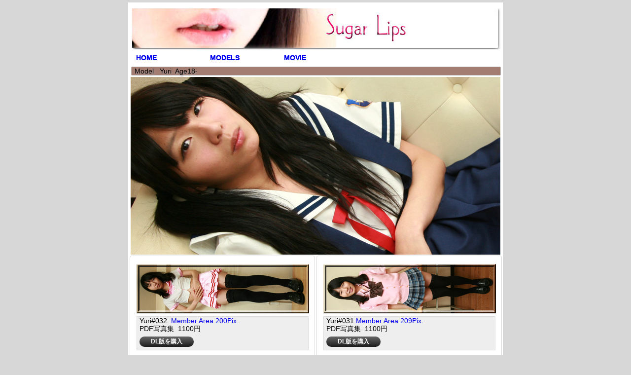

--- FILE ---
content_type: text/html
request_url: https://hiroinet.com/k2/sugar/models/yuri/yuri.htm
body_size: 1380
content:
<!doctype html>
<html>
<head>
<meta charset="utf-8">
<title>Yuri</title>

<link href="../css/style.css" rel="stylesheet" type="text/css">
	<style type="text/css">
a { text-decoration: none; }
</style>
</head>

<body>
<main>
<header>
    <h1><img src="https://hiroinet.com/k2/sugar/models/img/sugartitle.jpg" width="750" height="85" alt="top"></h1>
    <nav>
<ul id="nav5"> 
    <li class="b1"><a href="https://hiroinet.com/k2/sugar/sugali.htm">HOME</a></li>
    <li class="b2"><a href="../models.html">MODELS</a></li>
    <li class="b3"><a href="https://hiroinet.com/k2/sugar/dvd.htm">MOVIE</a></li>
</ul> 

</nav>
    <p class="down">Model&nbsp; &nbsp;Yuri&nbsp; Age18-</p>
</header>
  <h2 class="logocenter"><img src="top.jpg" width="750" height="360"></h2>
  <section class="clerafix">
<article class="catchitems">
      <h3><a href="032/index.html"><img src="yuri.jpg" width="350" height="100"></a></h3>
      <p class="onlinshop">Yuri#032&nbsp; <a href="https://hiroinet.com/k2/sugar/agree.htm">Member Area 200Pix.</a><br>
        PDF写真集 &nbsp;1100円<br>
  <a href="http://xcream.net/store/cart/add?store=287&amp;sku=411993"><strong>DL版を購入</strong></a></p>
    </article>
<article class="catchitems">
  <h3><a href="031/index.html"><img src="031/yuri.jpg" width="350" height="100"></a></h3>
  <p class="onlinshop">Yuri#031 <a href="https://hiroinet.com/k2/sugar/agree.htm">Member Area 209Pix.</a><br>
    PDF写真集 &nbsp;1100円<br>
    <a href="http://xcream.net/store/cart/add?store=287&amp;sku=189502"><strong>DL版を購入</strong></a></p>
</article>
    <article class="catchitems">
      <h3><a href="030/index.html"><img src="030/yuri.jpg" width="350" height="100"></a></h3>
      <p class="onlinshop">Yuri#030 <a href="https://hiroinet.com/k2/sugar/agree.htm">Member Area 219Pix.</a><br>
        PDF写真集 &nbsp;1100円<br>
  <a href="http://xcream.net/store/cart/add?store=287&amp;sku=175898"><strong>DL版を購入</strong></a></p>
    </article>
    <article class="catchitems">
      <h3><a href="029/index.html"><img src="029/yuri.jpg" width="350" height="100"></a></h3>
      <p class="onlinshop">Yuri#029 <a href="https://hiroinet.com/k2/sugar/agree.htm">Member Area 190Pix.</a><br>
        PDF写真集 &nbsp;1100円<br>
  <a href="http://xcream.net/store/cart/add?store=287&amp;sku=167267"><strong>DL版を購入</strong></a></p>
    </article>
    <article class="catchitems">
      <h3><a href="028/index.html"><img src="028/yuri.jpg" width="350" height="100"></a></h3>
      <p class="onlinshop">Yuri#028 <a href="https://hiroinet.com/k2/sugar/agree.htm">Member Area 190Pix.</a><br>
        PDF写真集 &nbsp;1100円<br>
  <a href="http://xcream.net/store/cart/add?store=287&amp;sku=162923"><strong>DL版を購入</strong></a></p>
    </article>
    <article class="catchitems">
      <h3><a href="027/index.html"><img src="027/yuri.jpg" width="350" height="100"></a></h3>
      <p class="onlinshop">Yuri#027 <a href="https://hiroinet.com/k2/sugar/agree.htm">Member Area 175Pix.</a><br>
        PDF写真集 &nbsp;1100円<br>
  <a href="http://xcream.net/store/cart/add?store=287&amp;sku=153568"><strong>DL版を購入</strong></a></p>
    </article>
    <article class="catchitems">
      <h3><a href="026/index.html"><img src="026/yuri.jpg" width="350" height="100"></a></h3>
      <p class="onlinshop">Yuri#026 <a href="https://hiroinet.com/k2/sugar/agree.htm">Member Area 209Pix.</a><br>
        PDF写真集 &nbsp;1100円<br>
  <a href="http://xcream.net/store/cart/add?store=287&amp;sku=145964"><strong>DL版を購入</strong></a></p>
    </article>
    <article class="catchitems">
      <h3><a href="025/index.html"><img src="025/yuri.jpg" width="350" height="100"></a></h3>
      <p class="onlinshop">Yuri#025 <a href="https://hiroinet.com/k2/sugar/agree.htm">Member Area 188Pix.</a><br>
        PDF写真集 &nbsp;1100円<br>
  <a href="http://xcream.net/store/cart/add?store=287&amp;sku=140798"><strong>DL版を購入</strong></a></p>
    </article>
    <article class="catchitems">
      <h3><a href="024/index.html"><img src="024/yuri.jpg" width="350" height="100"></a></h3>
      <p class="onlinshop">Yuri#024 <a href="https://hiroinet.com/k2/sugar/agree.htm">Member Area 162Pix.</a><br>
        PDF写真集 &nbsp;1100円<br>
  <a href="http://xcream.net/store/cart/add?store=287&amp;sku=139641"><strong>DL版を購入</strong></a></p>
    </article>
    <article class="catchitems">
      <h3><a href="023/index.html"><img src="023/yuri.jpg" width="350" height="100"></a></h3>
      <p class="onlinshop">Yuri#023 <a href="https://hiroinet.com/k2/sugar/agree.htm">Member Area 165Pix.</a><br>
        PDF写真集 &nbsp;1100円<br>
  <a href="http://xcream.net/store/cart/add?store=287&amp;sku=164350"><strong>DL版を購入</strong></a></p>
    </article>
    <article class="catchitems">
      <h3><a href="022/index.html"><img src="022/yuri.jpg" width="350" height="100"></a></h3>
      <p class="onlinshop">Yuri#022 <a href="https://hiroinet.com/k2/sugar/agree.htm">Member Area 147Pix.</a><br>
        PDF写真集 &nbsp;1100円<br>
  <a href="http://xcream.net/store/cart/add?store=287&amp;sku=164349"><strong>DL版を購入</strong></a></p>
    </article>
    <article class="catchitems">
      <h3><a href="021/index.html"><img src="021/yuri.jpg" width="350" height="100"></a></h3>
      <p class="onlinshop">Yuri#021 <a href="https://hiroinet.com/k2/sugar/agree.htm">Member Area 169Pix.</a><br>
        PDF写真集 &nbsp;1100円<br>
  <a href="http://xcream.net/store/cart/add?store=287&amp;sku=164347"><strong>DL版を購入</strong></a></p>
    </article>
    <article class="catchitems">
      <h3><a href="020/index.html"><img src="020/yuri.jpg" width="350" height="100"></a></h3>
      <p class="onlinshop">Yuri#020 <a href="https://hiroinet.com/k2/sugar/agree.htm">Member Area 166Pix.</a><br>
        PDF写真集 &nbsp;1100円<br>
  <a href="http://xcream.net/store/cart/add?store=287&amp;sku=164346"><strong>DL版を購入</strong></a></p>
    </article>
    <article class="catchitems">
      <h3><a href="019/index.html"><img src="019/yuri.jpg" width="350" height="100"></a></h3>
      <p class="onlinshop">Yuri#019 <a href="https://hiroinet.com/k2/sugar/agree.htm">Member Area 182Pix.</a><br>
        PDF写真集 &nbsp;1100円<br>
  <a href="http://xcream.net/store/cart/add?store=287&amp;sku=164345"><strong>DL版を購入</strong></a></p>
    </article>
    <article class="catchitems">
      <h3><a href="018/index.html"><img src="018/yuri.jpg" width="350" height="100"></a></h3>
      <p class="onlinshop">Yuri#018 <a href="https://hiroinet.com/k2/sugar/agree.htm">Member Area 201Pix.</a><br>
        PDF写真集 &nbsp;1100円<br>
  <a href="http://xcream.net/store/cart/add?store=287&amp;sku=164344"><strong>DL版を購入</strong></a></p>
    </article>
    <article class="catchitems">
      <h3><a href="017/index.html"><img src="017/yuri.jpg" width="350" height="100"></a></h3>
      <p class="onlinshop">Yuri#017 <a href="https://hiroinet.com/k2/sugar/agree.htm">Member Area 202Pix.</a><br>
        PDF写真集 &nbsp;1100円<br>
  <a href="http://xcream.net/store/cart/add?store=287&amp;sku=164329"><strong>DL版を購入</strong></a></p>
    </article>
    <article class="catchitems">
      <h3><a href="016/index.html"><img src="016/yuri.jpg" width="350" height="100"></a></h3>
      <p class="onlinshop">Yuri#016 <a href="https://hiroinet.com/k2/sugar/agree.htm">Member Area 200Pix.</a><br>
        PDF写真集 &nbsp;1100円<br>
  <a href="http://xcream.net/store/cart/add?store=287&amp;sku=164328"><strong>DL版を購入</strong></a></p>
    </article>
    <article class="catchitems">
      <h3><a href="015/index.html"><img src="015/yuri.jpg" width="350" height="100"></a></h3>
      <p class="onlinshop">Yuri#015 <a href="https://hiroinet.com/k2/sugar/agree.htm">Member Area 196Pix.</a><br>
        PDF写真集 &nbsp;1100円<br>
  <a href="http://xcream.net/store/cart/add?store=287&amp;sku=164327"><strong>DL版を購入</strong></a></p>
    </article>
    <article class="catchitems">
      <h3><a href="014/index.html"><img src="014/yuri.jpg" width="350" height="100"></a></h3>
      <p class="onlinshop">Yuri#014 <a href="https://hiroinet.com/k2/sugar/agree.htm">Member Area 219Pix.</a><br>
        PDF写真集 &nbsp;1100円<br>
  <a href="http://xcream.net/store/cart/add?store=287&amp;sku=164326"><strong>DL版を購入</strong></a></p>
    </article>
    <article class="catchitems">
      <h3><a href="013/index.html"><img src="013/yuri.jpg" width="350" height="100"></a></h3>
      <p class="onlinshop">Yuri#013 <a href="https://hiroinet.com/k2/sugar/agree.htm">Member Area 207Pix.</a><br>
        PDF写真集 &nbsp;1100円<br>
  <a href="http://xcream.net/store/cart/add?store=287&amp;sku=164325"><strong>DL版を購入</strong></a></p>
    </article>
    <article class="catchitems">
      <h3><a href="012/index.html"><img src="012/yuri.jpg" width="350" height="100"></a></h3>
      <p class="onlinshop">Yuri#012 <a href="https://hiroinet.com/k2/sugar/agree.htm">Member Area 207Pix.</a><br>
        PDF写真集 &nbsp;1100円<br>
  <a href="http://xcream.net/store/cart/add?store=287&amp;sku=164324"><strong>DL版を購入</strong></a></p>
    </article>
    <article class="catchitems">
      <h3><a href="011/index.html"><img src="011/yuri.jpg" width="350" height="100"></a></h3>
      <p class="onlinshop">Yuri#011 <a href="https://hiroinet.com/k2/sugar/agree.htm">Member Area 208Pix.</a><br>
        PDF写真集 &nbsp;1100円<br>
  <a href="http://xcream.net/store/cart/add?store=287&amp;sku=164323"><strong>DL版を購入</strong></a></p>
    </article>
    <article class="catchitems">
      <h3><a href="010/index.html"><img src="010/yuri.jpg" width="350" height="100"></a></h3>
      <p class="onlinshop">Yuri#010 <a href="https://hiroinet.com/k2/sugar/agree.htm">Member Area 209Pix.</a><br>
        PDF写真集 &nbsp;1100円<br>
  <a href="http://xcream.net/store/cart/add?store=287&amp;sku=162937"><strong>DL版を購入</strong></a></p>
    </article>
    <article class="catchitems">
      <h3><a href="009/index.html"><img src="009/yuri.jpg" width="350" height="100"></a></h3>
      <p class="onlinshop">Yuri#009 <a href="https://hiroinet.com/k2/sugar/agree.htm">Member Area 209Pix.</a><br>
        PDF写真集 &nbsp;1100円<br>
  <a href="http://xcream.net/store/cart/add?store=287&amp;sku=162936"><strong>DL版を購入</strong></a></p>
    </article>
    <article class="catchitems">
      <h3><a href="008/index.html"><img src="008/yuri.jpg" width="350" height="100"></a></h3>
      <p class="onlinshop">Yuri#008 <a href="https://hiroinet.com/k2/sugar/agree.htm">Member Area 189Pix.</a><br>
        PDF写真集 &nbsp;1100円<br>
  <a href="http://xcream.net/store/cart/add?store=287&amp;sku=162935"><strong>DL版を購入</strong></a></p>
    </article>
    <article class="catchitems">
      <h3><a href="007/index.html"><img src="007/yuri.jpg" width="350" height="100"></a></h3>
      <p class="onlinshop">Yuri#007 <a href="https://hiroinet.com/k2/sugar/agree.htm">Member Area 185Pix.</a><br>
        PDF写真集 &nbsp;1100円<br>
  <a href="http://xcream.net/store/cart/add?store=287&amp;sku=162934"><strong>DL版を購入</strong></a></p>
    </article>
    <article class="catchitems">
      <h3><a href="006/index.html"><img src="006/yuri.jpg" width="350" height="100"></a></h3>
      <p class="onlinshop">Yuri#006 <a href="https://hiroinet.com/k2/sugar/agree.htm">Member Area 207Pix.</a><br>
        PDF写真集 &nbsp;1100円<br>
  <a href="http://xcream.net/store/cart/add?store=287&amp;sku=162932"><strong>DL版を購入</strong></a></p>
    </article>
    <article class="catchitems">
      <h3><a href="005/index.html"><img src="005/yuri.jpg" width="350" height="100"></a></h3>
      <p class="onlinshop">Yuri#005 <a href="https://hiroinet.com/k2/sugar/agree.htm">Member Area 206Pix.</a><br>
        PDF写真集 &nbsp;1100円<br>
  <a href="http://xcream.net/store/cart/add?store=287&amp;sku=162931"><strong>DL版を購入</strong></a></p>
    </article>
    <article class="catchitems">
      <h3><a href="004/index.html"><img src="004/yuri.jpg" width="350" height="100"></a></h3>
      <p class="onlinshop">Yuri#004 <a href="https://hiroinet.com/k2/sugar/agree.htm">Member Area 166Pix.</a><br>
        PDF写真集 &nbsp;1100円<br>
  <a href="http://xcream.net/store/cart/add?store=287&amp;sku=162929"><strong>DL版を購入</strong></a></p>
    </article>
    <article class="catchitems">
      <h3><a href="003/index.html"><img src="003/yuri.jpg" width="350" height="100"></a></h3>
      <p class="onlinshop">Yuri#003 <a href="https://hiroinet.com/k2/sugar/agree.htm">Member Area 176Pix.</a><br>
        PDF写真集 &nbsp;1100円<br>
  <a href="http://xcream.net/store/cart/add?store=287&amp;sku=162926"><strong>DL版を購入</strong></a></p>
    </article>
    <article class="catchitems">
      <h3><a href="002/index.html"><img src="002/yuri.jpg" width="350" height="100"></a></h3>
      <p class="onlinshop">Yuri#002 <a href="https://hiroinet.com/k2/sugar/agree.htm">Member Area 188Pix.</a><br>
        PDF写真集 &nbsp;1100円<br>
  <a href="http://xcream.net/store/cart/add?store=287&amp;sku=162925"><strong>DL版を購入</strong></a></p>
    </article>
    <article class="catchitems">
      <h3><a href="001/index.html"><img src="001/yuri.jpg" width="350" height="100"></a></h3>
      <p class="onlinshop">Yuri#001 <a href="https://hiroinet.com/k2/sugar/agree.htm">Member Area 173Pix.</a><br>
        PDF写真集 &nbsp;1100円<br>
  <a href="http://xcream.net/store/cart/add?store=287&amp;sku=162924"><strong>DL版を購入</strong></a></p>
    </article>
</section>
  <footer class="footer">Copyright Hiroinet All Right Reserved.</footer>
</main>
</body>
</html>


--- FILE ---
content_type: text/css
request_url: https://hiroinet.com/k2/sugar/models/css/style.css
body_size: 1324
content:
@charset "utf-8";
body, h1, h2, h2, h4, h5, p, ul, li {
	padding: 0;
	margin: 0;
}
body {
	font-family: "ヒラギノ角ゴ Pro W3", "Hiragino Kaku Gothic Pro", "メイリオ", Meiryo, Osaka, "ＭＳ Ｐゴシック", "MS PGothic", sans-serif;
	font-size: 14px;
	background-color: #D7D7D7;
}
li {
	list-style-type: none;
}
img {
	vertical-align: bottom;
}
.clerafix:after {
	display: block;
	clear: both;
	content: "";
}
main {
	margin-left: auto;
	margin-right: auto;
	display: block;
	margin-top: 5px;
	width: 760px;
	background-color: rgba(255,255,255,1.00);
	padding-left: auto;
	padding-right: auto;
}
header {
	position: relative;
}
h1 {
	padding-top: 20px;
	position: absolute;
	left: 50%;
	margin-left: -374px;
	margin-top: -10px;
	margin-right: 0px;
	padding-right: 0px;

}
main header nav {
}
nav ul li {
	width: 150px;
	padding-top: 104px;
	float: left;
	font-size: 14px;
	text-shadow: 0 0px;
	color: #570000;
	text-decoration: none;
}
.logocenter {
	margin-left: 5px;
}
.catchitems {
	padding-top: 0px;
	padding-right: 12px;
	padding-left: 13px;
	padding-bottom: 9px;
	width: 349px;
	margin-left: 3px;
	margin-right: 0px;
	margin-bottom: 2px;
	float: left;
	border: 1px solid #DCDCDC;
	border-radius: 4px;
	margin-top: 2px;
}
.divcenter {
	margin-left: 4px;
	margin-top: 2px;
	margin-bottom: 0px;
}

.center {
	font-size: 0px;
	color: #DD0E11;
}

.onlinshop {
	margin-top: -11px;
	margin-bottom: 8px;
	border: 1px solid #DCDCDC;
	background-color: #eeeeee;
	padding-left: 5px;
}


.catchitems p {
}
strong {
	width: 110px;
	display: block;
	margin-left: 0px;
	padding-top: 2px;
	padding-bottom: 2px;
	color: #FFFFFF;
	border-radius: 10px;
	text-align: center;
	background-image: -webkit-linear-gradient(270deg,rgba(103,102,102,1.00) 0%,rgba(27,27,27,1.00) 100%);
	background-image: -moz-linear-gradient(270deg,rgba(103,102,102,1.00) 0%,rgba(27,27,27,1.00) 100%);
	background-image: -o-linear-gradient(270deg,rgba(103,102,102,1.00) 0%,rgba(27,27,27,1.00) 100%);
	background-image: linear-gradient(180deg,rgba(103,102,102,1.00) 0%,rgba(27,27,27,1.00) 100%);
	margin-top: 6px;
	margin-bottom: 6px;
	font-size: 12px;
}
ul#nav5 {
	background: #fff;
	padding-top: 0px;
	padding-right: 40px;
	padding-left: 16px;
	padding-bottom: 20px;
	width: 600px;
}
ul#nav5 li a {
    float: left;
    margin-right: 60px;
    -webkit-transition: all 1s ease;
    -moz-transition: all 1s ease;
    font-weight: bold;
	font-family: "Lucida Sans Unicode", "Lucida Grande", sans-serif;
}
ul#nav5 li a:hover {
    text-shadow: #FFCC00 0px 0px 20px;
    color: #EA4515;
}
.down {
	margin-top: 110px;
	margin-left: 6px;
	clear: none;
	text-shadow: 1px 3px 3px #9C9696;
	font-family: "Lucida Sans Unicode", "Lucida Grande", sans-serif;
	margin-bottom: 3px;
	padding-right: 0px;
	margin-right: 4px;
	border: 1px solid #B8B7B7;
	border-radius: 2px;
	padding-left: 6px;
	background-color: rgba(164,125,114,1.00);
}
.footer {
	text-align: center;
	color: #000000;
	position: absolute;
	padding-right: 0px;
	text-transform: capitalize;
	text-shadow: 2px 2px 2px #635F5F;
	width: 760px;
	background-image: -webkit-linear-gradient(270deg,rgba(234,225,222,1.00) 1.04%,rgba(216,202,197,1.00) 47.66%,rgba(234,225,222,1.00) 100%);
	background-image: -moz-linear-gradient(270deg,rgba(234,225,222,1.00) 1.04%,rgba(216,202,197,1.00) 47.66%,rgba(234,225,222,1.00) 100%);
	background-image: -o-linear-gradient(270deg,rgba(234,225,222,1.00) 1.04%,rgba(216,202,197,1.00) 47.66%,rgba(234,225,222,1.00) 100%);
	background-image: linear-gradient(180deg,rgba(234,225,222,1.00) 1.04%,rgba(216,202,197,1.00) 47.66%,rgba(234,225,222,1.00) 100%);
	padding-top: 3px;
	padding-bottom: 3px;
}
.akira {
	width: 760px;
	height: 1200px;
	margin-top: 5px;
	background-color: #FFFFFF;
}
.cyui {
    position: static;
    top: -11px;
    padding-top: 0px;
    margin-top: 2px;
    margin-bottom: 3px;
    font-size: 10pt;
    margin-left: 6px;
    text-shadow: 0px 0px;
    color: #3B3B3B;
}
h4 {
    margin-left: 10px;
    margin-right: 10px;
    margin-top: 5px;
    margin-bottom: 5px;
    font-size: 14px;
    color: rgba(39,39,39,1.00);
}
